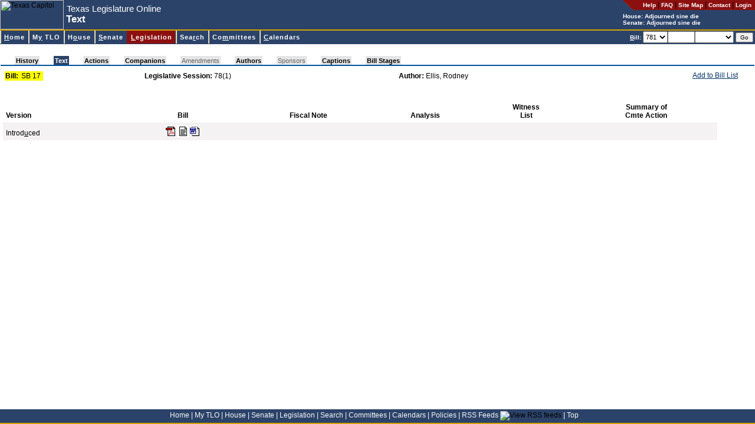

--- FILE ---
content_type: text/html; charset=utf-8
request_url: https://capitol.texas.gov/billlookup/text.aspx?LegSess=781&Bill=SB17
body_size: 9094
content:

<!DOCTYPE HTML PUBLIC "-//W3C//DTD HTML 4.0 Transitional//EN" >
<html>
	<head>
		<title id="pageTitle">Texas Legislature Online - 78(1) Text for SB 17</title>
		<link rel="Shortcut Icon" type="image/x-icon" href="../images/favicon.ico" />			
		<script src="../scripts/billnumber.js" type="text/javascript"></script>
		<script src="../scripts/dialogWindow.js" type="text/javascript"></script>
		<link href="../stylesheets/style.css" type="text/css" rel="stylesheet"/>
		
	</head>
	<body id="billlookup" onload="JavaScript:openTextWindowIfRequested()">
	    <div id="container">
	    <div id="banner">
		
<div id="pageHeader">

<a name="top"></a><a href="#startcontent" class="skipToContentLink" tabindex=1>Skip to main content.</a>

<table id="hdrTable" cellspacing="0" cellpadding="0" width="100%" summary="Table contains page description and navigation."  border=0>
  <tr>
    <td>
      <table id="Table2" height="100%" cellspacing="0" cellpadding="0"
      summary="Table contains page description." border="0">
        <tr>
          <td class="noPrint">
          <img id="usrHeader_imgHeader" Width="108" Height="50" src="../Images/capitolSmall.jpg" alt="Texas Capitol" style="border-width:0px;" /></td>
          <td align="left" width="100%">
			<span class="applicationName"><span id="usrHeader_lblApplicationName" style="display:inline-block;width:300px;">Texas Legislature Online</span></span><br/>
			<span class="pageDescription"><span id="usrHeader_lblPageTitle" style="display:inline-block;width:420px;">Text</span></span>
          </td>
          <td valign="top" bgcolor="#2c4369">
            <table class="noPrint" height="100%" cellspacing="0" cellpadding="0" border="0">
              <tr>
                <td class="utilityLink" valign="top" nowrap align="right"><img
                  alt="*" src="/images/headerroundededge.gif" /></td>

                <td nowrap bgcolor="#8c1010" height="17">&nbsp; &nbsp; 
                <a class="utilityLink" href="https://capitol.texas.gov/tlodocs/webhelp/tlo.htm" target=_new_><strong>Help</strong></a> | 
                <a class="utilityLink" href="/Resources/FAQ.aspx"><strong>FAQ</strong></a> | 
                <a class="utilityLink" href="/Resources/sitemap.aspx"><strong>Site Map</strong></a> |
                <a class="utilityLink" href="/Resources/contactText.aspx"><strong>Contact</strong></a> |
				
                  <a class="utilityLink" href="/MyTLO/Login/Login.aspx?ReturnUrl=/billlookup/text.aspx?LegSess=781&Bill=SB17"><strong>Login</strong></a> &nbsp;
                                  
                </td></tr>
              <tr>
                <td nowrap align="left" colSpan="2">
			<font style="font-weight: bold; font-size: 10px" color=white>House: <script src="/tlodocs/SessionTime/HouseSessTimeTooltip.js?v=46040"></script></font><br/><font style="font-weight: bold; font-size: 10px" color=white>Senate: <script src="/tlodocs/SessionTime/SenateSessTimeTooltip.js?v=46040"></script></font>
            </td></tr>
            </table>
        </td></tr>
        </table>
        </td>
        </tr>
        </table>
        
		<a href="#startcontent" accesskey="0"></a>       
        
</div>


<div id="navMenu">

<table cellspacing=0 cellpadding=0 width="100%">
  <tbody>
  <tr>
    <td class="divider"></td></tr>
  </tbody>
</table>



<link rel="stylesheet" type="text/css" href="/stylesheets/ddm-style-relative.css">
<script type="text/javascript" src="/scripts/BrowserInfo.js" defer="true"></script>
<script type="text/javascript" src="/scripts/ddm-dom.js" defer="true"></script>
<script type="text/javascript" src="/scripts/ddm-keyboard.js" defer="true"></script>

<table cellspacing=0 cellpadding=0 width="100%"
bgcolor="#2c4369" border=0 summary="Table contains site navigation.">
  <tbody>
  <tr>
    <td>
      <ul class="ddm" id="ddm">
        <li id="nav-home">
        <h3><a class="highlight" accessKey="H" tabIndex="10"
        href="/Home.aspx"><span class="underline">H</span>ome</a></h3></li>


        <li id=nav-mytlo>
        <h3><a class=highlight accessKey="Y" tabIndex="10"
        href="/MnuMyTLO.aspx">M<span class="underline">y</span> TLO</a></h3>
        <ul style="WIDTH: 13em">
          <li><a tabIndex="10" href="/MyTLO/BillList/BillList.aspx">Bill Lists</a></li>
          <li><a class="nohref" tabIndex="10">Alerts</a>
          <ul style="WIDTH: 12em">
            <li><a tabIndex="10" href="/MyTLO/Alerts/Bills.aspx">Bills</a></li>
            <li><a tabIndex="10" href="/MyTLO/Alerts/Posting.aspx?Type=Calendars">Calendars</a></li>
            <li><a tabIndex="10" href="/MyTLO/Alerts/Posting.aspx?Type=Notices">Committee Notices</a></li>
            <li><a tabIndex="10" href="/MyTLO/Alerts/Posting.aspx?Type=Minutes">Committee Minutes</a></li>
            <li><a tabIndex="10" href="/MyTLO/Alerts/Subjects.aspx">Subjects</a></li>
            <li><a tabIndex="10" href="/MyTLO/Alerts/Adjourn.aspx">Adjournment Notice</a></li>
          </ul></li>
          <li><a tabIndex="10" href="/MyTLO/Search/SavedSearches.aspx">Saved Searches</a></li>
          <li><a tabIndex="10" href="/MyTLO/PDA/MobilePDA.aspx">Mobile Device Support</a></li>
          <li><a tabIndex="10" href="/MyTLO/RSS/RSSFeeds.aspx">RSS Feeds</a></li>
		</ul></li>

        <li id="nav-house">
        <h3><a class="highlight" accessKey="O" tabIndex="10"
        href="/MnuHouse.aspx">H<span class="underline">o</span>use</a></h3>
 		 <ul style="WIDTH: 16em">
           <li><a tabIndex="10" href="https://house.texas.gov">Home</a></li>
           <li><a tabIndex="10" href="https://house.texas.gov/speaker">Speaker of the House</a></li>
           <li><a tabIndex="10" href="/Members/Members.aspx?Chamber=H">Members</a></li>
           <li><a tabIndex="10" href="/Committees/CommitteesMbrs.aspx?Chamber=H">Committees</a></li>
           <li><a tabIndex="10" href="/Committees/MeetingsHouse.aspx">Committee Meetings</a></li>
           <li><a tabIndex="10" href="/Calendars/Calendars.aspx?Chamber=H">Calendars</a></li>
           <li><a tabindex="10" href="/Search/CurrentHouseAmendment.aspx">Current Amendment</a></li>
           <li><a tabIndex="10" href="https://house.texas.gov/journals">Journals</a></li>
           <li><a tabIndex="10" href="http://hro.house.texas.gov">House Research Organization</a></li>
           <li><a tabindex="10" href="http://kids.house.texas.gov/">Kids' House</a></li>
		</ul>
 		</li>
        <li id="nav-senate">
        <h3><a class="highlight" accessKey="S" tabIndex="10"
        href="/MnuSenate.aspx"><span class="underline">S</span>enate</a></h3>
		 <ul style="WIDTH: 14em">
          <li><a tabIndex="10" href="http://senate.texas.gov">Home</a></li>
          <li><a tabIndex="10" href="http://senate.texas.gov/ltgov.php">Lieutenant Governor</a></li>
          <li><a tabIndex="10" href="/Members/Members.aspx?Chamber=S">Members</a></li>
          <li><a tabIndex="10" href="/Committees/CommitteesMbrs.aspx?Chamber=S">Committees</a></li>
          <li><a tabIndex="10" href="/Committees/MeetingsSenate.aspx">Committee Meetings</a></li>
          <li><a tabIndex="10" href="/Calendars/Calendars.aspx?Chamber=S">Calendars</a></li>
          <li><a tabIndex="10" href="http://journals.senate.texas.gov">Journals</a></li>
          <li><a tabIndex="10" href="http://senate.texas.gov/src.php">Senate Research Center</a></li>
          <li><a tabindex="10" href="http://senate.texas.gov/kids">Senate Kids</a></li> 
		</ul>
        </li>

        <li id="nav-billlookup">
        <h3><a class="highlight" accessKey="L" tabIndex="10"
        href="/MnuLegislation.aspx"><span class="underline">L</span>egislation</a></h3>
        <ul style="WIDTH: 13em">
          <li><a tabIndex="10" href="/BillLookup/BillNumber.aspx">Bill Lookup</a></li>
          <li><a tabIndex="10" href="/Reports/BillsBy.aspx">Reports</a></li>
          <li><a tabIndex="10" href="/BillLookup/VoteInfo.aspx">Vote Information</a></li>
          <li><a tabindex="10" href="/BillLookup/FileDownloads.aspx">File Downloads</a></li>
		</ul>
        </li>
        <li id="nav-search">
        <h3><a class="highlight" accessKey="R" tabIndex="10"
        href="/MnuSearch.aspx">Sea<span class="underline">r</span>ch</a></h3>
        <ul style="WIDTH: 15em">
          <li><a tabIndex="10" href="/Search/BillSearch.aspx">Bill Search</a></li>
          <li><a tabIndex="10" href="/Search/TextSearch.aspx">Text Search</a></li>
          <li><a tabIndex="10" href="/Search/AmendSearch.aspx">Amendment Search</a></li>
          <li><a tabIndex="10" href="https://statutes.capitol.texas.gov">Texas Statutes</a></li>
          <li><a tabIndex="10" href="https://house.texas.gov/journals">House Journals</a></li>
          <li><a tabIndex="10" href="http://journals.senate.texas.gov">Senate Journals</a></li>
          <li><a tabIndex="10" href="https://statutes.capitol.texas.gov">Texas Constitution</a></li>
          <li><a tabindex="10" href="http://lrl.texas.gov/legis/billsearch/lrlhome.cfm">Legislative Archive System</a></li>
		</ul></li>
        <li id="nav-committees">
        <h3><a class="highlight" accessKey="M" tabIndex="10"
        href="/MnuCommittees.aspx">Co<span class="underline">m</span>mittees</a></h3>
        <ul style="WIDTH: 22em">
          <li><a class="nohref" tabIndex="10">Meetings by Date</a>
          <ul style="WIDTH: 8em">
            <li><a tabIndex="10" href="/Committees/MeetingsbyDate.aspx?Chamber=H">House</a>
            </li>
            <li><a tabIndex="10" href="/Committees/MeetingsbyDate.aspx?Chamber=S">Senate</a>
            </li>
            <li><a tabIndex="10" href="/Committees/MeetingsbyDate.aspx?Chamber=J">Joint</a>
            </li>
            <li><a tabIndex="10" href="/Committees/MeetingsbyDate.aspx?Chamber=C">Conference Committees</a>
            </li>
            </ul></li>
          <li><a class="nohref" tabIndex="10">Upcoming Meetings</a>
          <ul style="WIDTH: 8em">
            <li><a tabIndex="10" href="/Committees/MeetingsUpcoming.aspx?Chamber=H">House</a>
            </li>
            <li><a tabIndex="10" href="/Committees/MeetingsUpcoming.aspx?Chamber=S">Senate</a>
            </li>
            <li><a tabIndex="10" href="/Committees/MeetingsUpcoming.aspx?Chamber=J">Joint</a>
            </li>
            <li><a tabIndex="10" href="/Committees/MeetingsUpcoming.aspx?Chamber=C">Conference Committees</a>
            </li>
            </ul></li>
          <li><a class="nohref" tabIndex="10">Meetings by Committee</a>
          <ul style="WIDTH: 6em">
            <li><a tabIndex="10" href="/Committees/Committees.aspx?Chamber=H">House</a>
            </li>
            <li><a tabIndex="10" href="/Committees/Committees.aspx?Chamber=S">Senate</a>
            </li>
            <li><a tabIndex="10" href="/Committees/Committees.aspx?Chamber=J">Joint</a>
            </li></ul></li>
          <li class="dividerAbove"><a class="nohref" tabIndex="10">Committee Requests for Information</a>
          <ul style="WIDTH: 6em">
            <li style="margin-top:0px !important;padding-top:0px !important;border-top:0px solid #000000 !important;"><a tabIndex="10" href="/Committees/RequestsForInformation.aspx?Chamber=H">House</a>
            </li>
            <li style="margin-top:0px !important;padding-top:0px !important;border-top:0px solid #000000 !important;"><a tabIndex="10" href="/Committees/RequestsForInformation.aspx?Chamber=J">Joint</a>
            </li>
            </ul></li>
            
            <li class="dividerAbove">
                <a tabIndex="10" href="/Committees/Membership.aspx">Committee
                    Membership</a> </li>
   
        </ul></li>
        <li id="nav-calendars">
        <h3><a class="highlight" accessKey="C" tabIndex="10" href="/MnuCalendars.aspx"><span class="underline">C</span>alendars</a></h3>
        <ul style="WIDTH: 10em">
          <li><a class="nohref" tabIndex="10">By Date</a>
          <ul style="WIDTH: 6em">
            <li><a tabIndex="10" href="/Calendars/CalendarsByDate.aspx?Chbr=H">House</a>
            </li>
            <li><a tabIndex="10" href="/Calendars/CalendarsByDate.aspx?Chbr=S">Senate</a>
            </li></ul></li>
          <li><a class="nohref" tabIndex="10">Upcoming</a>
          <ul style="WIDTH: 6em">
            <li><a tabIndex="10" href="/Calendars/CalendarsByLegislature.aspx?Chbr=H">House</a>
            </li>
            <li><a tabIndex="10" href="/Calendars/CalendarsByLegislature.aspx?Chbr=S">Senate</a>
            </li></ul></li>
          <li><a class="nohref" tabIndex="10">By Legislature</a>
          <ul style="WIDTH: 6em">
            <li><a tabIndex="10" href="/Calendars/CalendarsByLegislature.aspx?Chbr=H&ForLeg=1">House</a>
            </li>
            <li><a tabIndex="10" href="/Calendars/CalendarsByLegislature.aspx?Chbr=S&ForLeg=1">Senate</a>
            </li></ul></li></ul></li>
		</td>
		<td class="noPrint" align="right" nowrap>

<form method="Post" onSubmit="return ValidateNextBill()" ID="frmNextBill" style="height:20px"><font color="white" style="FONT-WEIGHT: bold; FONT-SIZE: 10px"><u>B</u>ill:</font> <select ID="NextBillLegSess" name="NextBillLegSess" tabindex="10" style="height:20px" ><option  value="892">892</option><option  value="891">891</option><option  value="89R">89R</option><option  value="884">884</option><option  value="883">883</option><option  value="882">882</option><option  value="881">881</option><option  value="88R">88R</option><option  value="873">873</option><option  value="872">872</option><option  value="871">871</option><option  value="87R">87R</option><option  value="86R">86R</option><option  value="851">851</option><option  value="85R">85R</option><option  value="84R">84R</option><option  value="833">833</option><option  value="832">832</option><option  value="831">831</option><option  value="83R">83R</option><option  value="821">821</option><option  value="82R">82R</option><option  value="811">811</option><option  value="81R">81R</option><option  value="80R">80R</option><option  value="793">793</option><option  value="792">792</option><option  value="791">791</option><option  value="79R">79R</option><option  value="784">784</option><option  value="783">783</option><option  value="782">782</option><option selected="selected" value="781">781</option><option  value="78R">78R</option><option  value="77R">77R</option><option  value="76R">76R</option><option  value="75R">75R</option><option  value="74R">74R</option><option  value="73R">73R</option><option  value="724">724</option><option  value="723">723</option><option  value="722">722</option><option  value="721">721</option><option  value="72R">72R</option><option  value="716">716</option><option  value="715">715</option><option  value="714">714</option><option  value="713">713</option><option  value="712">712</option><option  value="711">711</option><option  value="71R">71R</option></select><input type="text" size="5" maxlength="9" accesskey="B" tabindex="11" ID="NextBill" NAME="NextBill" style="height:20px" /><select name="NextBillInfoType" ID="NextBillInfoType" style="width:6em; height: 20px" tabindex="12"><option value="" selected></option><option value="actions">Actions</option><option value="history">History</option><option value="text">Text</option></select> <input type="Submit" value="Go" tabindex="13" style="FONT-SIZE: 10px" ID="btnNextBillGo" NAME="btnSubmitNextBill" class="button"/></form>&nbsp;</td>		
</tr></tbody></table>

</div>

<span style="POSITION:absolute"><a name="startcontent" id="startcontent">&nbsp;</a></span> 
		</div>
		
<br/>
<link href="/Stylesheets/pagetabs.css" type="text/css" rel="stylesheet">
<div style="font-size: 3px">
    &nbsp;</div>
<table class="outer" class="noPrint" cellspacing="0" width="100%">
    <tbody>
        <tr>
            <td width="100%">
                <div style="white-space: nowrap;">
                    <div id="pagetabUnderLine">
                        <div id="pagetabs">
                            <IMG height="15" src="/Images/tab_leftoff.gif" width="24"><A  class="enabledButNotActive"  href="History.aspx?LegSess=781&Bill=SB17" accesskey="">History</A><IMG height="15" src="/Images/tab_offon.gif" width="24"><A  class="active"  href="Text.aspx?LegSess=781&Bill=SB17" accesskey="J">Text</A><IMG height="15" src="/Images/tab_onoff.gif" width="24"><A  class="enabledButNotActive"  href="Actions.aspx?LegSess=781&Bill=SB17" accesskey="">Actions</A><IMG height="15" src="/Images/tab_offoff.gif" width="24"><A  class="enabledButNotActive"  href="Companions.aspx?LegSess=781&Bill=SB17" accesskey="">Companions</A><IMG height="15" src="/Images/tab_offoff.gif" width="24"><A  id="nodata" >Amendments</A><IMG height="15" src="/Images/tab_offoff.gif" width="24"><A  class="enabledButNotActive"  href="Authors.aspx?LegSess=781&Bill=SB17" accesskey="">Authors</A><IMG height="15" src="/Images/tab_offoff.gif" width="24"><A  id="nodata" >Sponsors</A><IMG height="15" src="/Images/tab_offoff.gif" width="24"><A  class="enabledButNotActive"  href="Captions.aspx?LegSess=781&Bill=SB17" accesskey="">Captions</A><IMG height="15" src="/Images/tab_offoff.gif" width="24"><A  class="enabledButNotActive"  href="BillStages.aspx?LegSess=781&Bill=SB17" accesskey="">Bill Stages</A><IMG height="15" src="/Images/tab_rightoff.gif" width="24">
                        </div>
                        <div id="panelLinks">
                            
                        </div>
                    </div>
                </div>
            </td>
        </tr>
    </tbody>
</table>


<div id="content">
	
	
	
	
	
	
	
	
	<table width="98%">
		<tr>
			<td width="19%">
				<table cellpadding="1" cellspacing="0" border="0" bgcolor="yellow">
					<tr>
						<td>
							<strong>Bill:</strong>&nbsp;
						</td>
						<td>
							<span id="usrBillInfoTabs_lblBill">SB 17</span>&nbsp;
						</td>
					</tr>
				</table>
			</td>
			<td>
				<strong>
					<span id="usrBillInfoTabs_lblItem1" style="font-weight:bold;">Legislative Session:</span></strong>
				<span id="usrBillInfoTabs_lblItem1Data">78(1)</span>
			</td>
			<td align='left'>
				<strong>
					<span id="usrBillInfoTabs_lblItem2" style="font-weight:bold;">Author:</span></strong>
				<span id="usrBillInfoTabs_lblItem2Data">Ellis, Rodney</span>
			</td>
			<td nowrap class="noPrint" align="right" valign="top">
				<table cellpadding="0" cellspacing="0" border="0">
					<tr>
						<td valign="top">
							<A href="JavaScript:alert('Please login to access this feature.')">Add to Bill List</a>							
							
							</td>
						<td valign="top">
							
						</td>
					</tr>
				</table>
			</td>
		</tr>
	</table>
</div>

		<div id="content">
		<form name="Form1" method="post" action="./text.aspx?LegSess=781&amp;Bill=SB17" id="Form1">
<div>
<input type="hidden" name="__VIEWSTATE" id="__VIEWSTATE" value="/[base64]/[base64]/[base64]/[base64]/[base64]" />
</div>

<div>

	<input type="hidden" name="__VIEWSTATEGENERATOR" id="__VIEWSTATEGENERATOR" value="EAA8FA0C" />
</div>
			<div id="validationSummary" style="color:Black;background-color:Gainsboro;border-color:White;border-width:5px;border-style:Solid;font-weight:bold;width:100%;display:none;">

</div>
						<table border="0" cellpadding="5" cellspacing="0" width="95%">
							<tr>
								<td align="left" valign="bottom"><strong>Version</strong></td>
								<td align="center" valign="bottom"><strong>Bill</strong></td>
								<td align="center" valign="bottom"><strong>Fiscal Note</strong></td>
								<td align="center" valign="bottom"><strong>Analysis</strong></td>
								<td align="center" valign="bottom"><strong>Witness<br/>
										List</strong></td>
								<td align="center" valign="bottom"><strong>Summary of<br/>
										Cmte Action</strong></td>
							</tr>
					
						<tr bgcolor="#F4F2F2">
						<td align="left" valign="bottom">Introd<U>u</U>ced</td>
						<td align="center" valign="bottom"><a href="/tlodocs/781/billtext/pdf/SB00017I.pdf#navpanes=0"  target="_blank" accesskey="u"><img src="../images/icon_pdf_small.gif" alt="Adobe PDF"></a><a href="/tlodocs/781/billtext/html/SB00017I.htm" accesskey="u" target="_blank"><img src="../images/html_icon_small.gif" alt="HTML"></a><a href="/tlodocs/781/billtext/doc/SB00017I.doc" target="_blank_"><img src="../images/word_icon_small.gif" alt="Microsoft Word"></a></td>
						<td align="center" valign="bottom"></td>
						<td align="center" valign="bottom"></td>
						<td align="center" valign="bottom"></td>
						<td align="center" valign="bottom"></td>
						</tr>
					
						</table>
					


        

			<script type="text/javascript"> function openTextWindowIfRequested() { }</SCRIPT>
			
<script type="text/javascript">
//<![CDATA[
var Page_ValidationSummaries =  new Array(document.getElementById("validationSummary"));
//]]>
</script>

<script type="text/javascript">
//<![CDATA[
var validationSummary = document.all ? document.all["validationSummary"] : document.getElementById("validationSummary");
validationSummary.displaymode = "List";
//]]>
</script>

<script language=JavaScript>document.getElementById('NextBill').focus();</script></form>
			<p></p>

			</div>
			</div>

		

<div id="footer">
<a href="/Home.aspx">Home</a> <font color="white">|</font>
<a href="/MnuMyTLO.aspx">My TLO</a> <font color="white">|</font>
<a href="/MnuHouse.aspx">House</a> <font color="white">|</font>
<a href="/MnuSenate.aspx">Senate</a> <font color="white">|</font>
<a href="/MnuLegislation.aspx">Legislation</a> <font color="white">|</font>
<a href="/MnuSearch.aspx">Search</a> <font color="white">|</font>
<a href="/MnuCommittees.aspx">Committees</a> <font color="white">|</font>
<a href="/MnuCalendars.aspx">Calendars</a> <font color="white">|</font>
<a href="/Resources/Policies.aspx">Policies</a> <font color="white">|</font>
<a href="/MyTLO/RSS/RSSFeeds.aspx">RSS Feeds</a> <img src="/Images/icon_RSS_xsmall.gif" align="bottom" border="0" title="View RSS feeds"/> <font color="white">|</font>
<a href="#top">Top</a> &nbsp; &nbsp;
</div>

<script async src="https://www.googletagmanager.com/gtag/js?id=G-0PD42KC8G7"></script>

<script  type="text/javascript">
window.dataLayer = window.dataLayer || [];
function gtag() { dataLayer.push(arguments); }
gtag('js', new Date());
gtag('config', 'G-0PD42KC8G7');
</script>


	</body>
</html>
